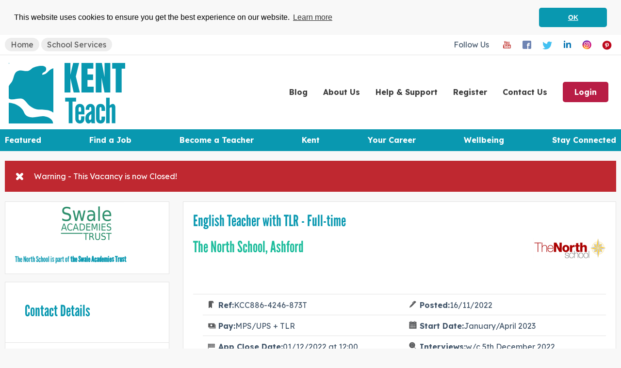

--- FILE ---
content_type: text/html; charset=utf-8
request_url: https://www.google.com/recaptcha/api2/aframe
body_size: 269
content:
<!DOCTYPE HTML><html><head><meta http-equiv="content-type" content="text/html; charset=UTF-8"></head><body><script nonce="_ziAMFBb0ZqKuRs20XzpKw">/** Anti-fraud and anti-abuse applications only. See google.com/recaptcha */ try{var clients={'sodar':'https://pagead2.googlesyndication.com/pagead/sodar?'};window.addEventListener("message",function(a){try{if(a.source===window.parent){var b=JSON.parse(a.data);var c=clients[b['id']];if(c){var d=document.createElement('img');d.src=c+b['params']+'&rc='+(localStorage.getItem("rc::a")?sessionStorage.getItem("rc::b"):"");window.document.body.appendChild(d);sessionStorage.setItem("rc::e",parseInt(sessionStorage.getItem("rc::e")||0)+1);localStorage.setItem("rc::h",'1768924996215');}}}catch(b){}});window.parent.postMessage("_grecaptcha_ready", "*");}catch(b){}</script></body></html>